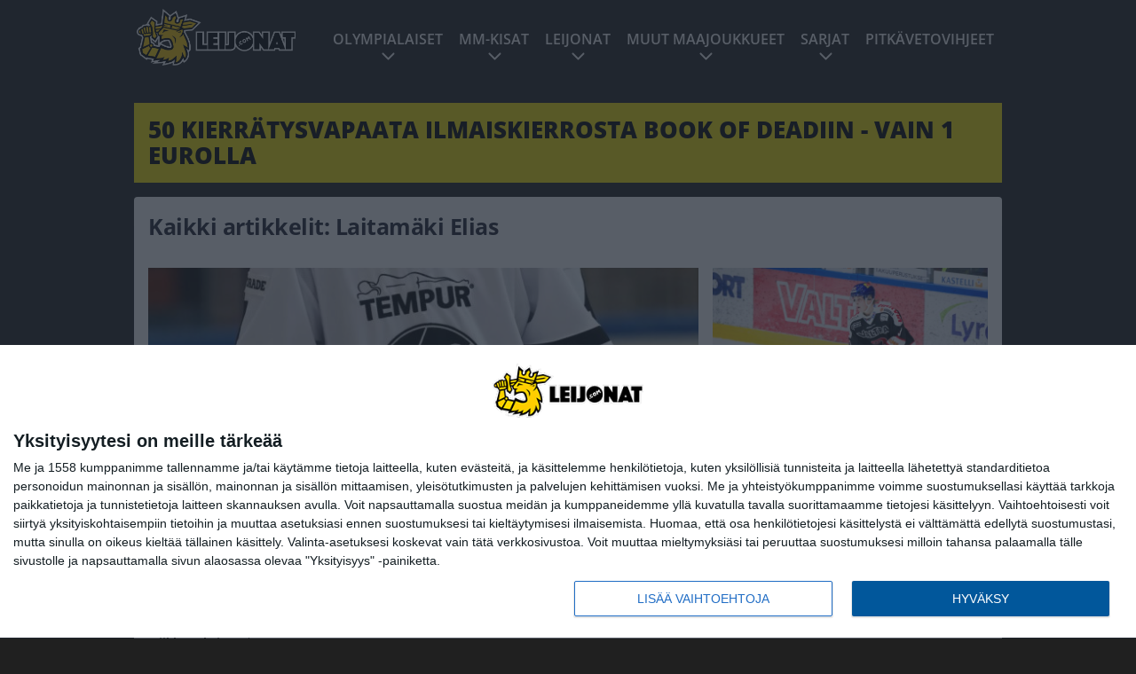

--- FILE ---
content_type: text/html; charset=UTF-8
request_url: https://www.leijonat.com/tag/laitamaki-elias/
body_size: 10133
content:

<!doctype html>
<html lang="fi">
	<head>
		<!-- meta charset="UTF-8" //-->
		<meta http-equiv="Content-Type" content="text/html; charset=UTF-8" />
		<meta http-equiv="X-UA-Compatible" content="IE=edge">
		<meta name="viewport" content="width=device-width, initial-scale=1" />

		<meta name='robots' content='index, follow, max-image-preview:large, max-snippet:-1, max-video-preview:-1' />

	<!-- This site is optimized with the Yoast SEO plugin v23.5 - https://yoast.com/wordpress/plugins/seo/ -->
	<title>Laitamäki Elias Archives - Leijonat</title>
	<link rel="canonical" href="https://www.leijonat.com/tag/laitamaki-elias/" />
	<meta property="og:locale" content="fi_FI" />
	<meta property="og:type" content="article" />
	<meta property="og:title" content="Laitamäki Elias Archives - Leijonat" />
	<meta property="og:url" content="https://www.leijonat.com/tag/laitamaki-elias/" />
	<meta property="og:site_name" content="Leijonat" />
	<meta name="twitter:card" content="summary_large_image" />
	<script type="application/ld+json" class="yoast-schema-graph">{"@context":"https://schema.org","@graph":[{"@type":"CollectionPage","@id":"https://www.leijonat.com/tag/laitamaki-elias/","url":"https://www.leijonat.com/tag/laitamaki-elias/","name":"Laitamäki Elias Archives - Leijonat","isPartOf":{"@id":"https://www.leijonat.com/#website"},"primaryImageOfPage":{"@id":"https://www.leijonat.com/tag/laitamaki-elias/#primaryimage"},"image":{"@id":"https://www.leijonat.com/tag/laitamaki-elias/#primaryimage"},"thumbnailUrl":"https://www.leijonat.com/app/uploads/2020/07/getty_kuvitustpslogo2020-e1594734753998.jpg","breadcrumb":{"@id":"https://www.leijonat.com/tag/laitamaki-elias/#breadcrumb"},"inLanguage":"fi"},{"@type":"ImageObject","inLanguage":"fi","@id":"https://www.leijonat.com/tag/laitamaki-elias/#primaryimage","url":"https://www.leijonat.com/app/uploads/2020/07/getty_kuvitustpslogo2020-e1594734753998.jpg","contentUrl":"https://www.leijonat.com/app/uploads/2020/07/getty_kuvitustpslogo2020-e1594734753998.jpg","width":990,"height":544,"caption":"5.12.2019, Pohjantähti Areena - Rinkelinmäki, Hämeenlinna. Liiga 2019-20. Hämeenlinnan Pallokerho - HC TPS. Aleksi Anttalainen - TPS"},{"@type":"BreadcrumbList","@id":"https://www.leijonat.com/tag/laitamaki-elias/#breadcrumb","itemListElement":[{"@type":"ListItem","position":1,"name":"Home","item":"https://www.leijonat.com/"},{"@type":"ListItem","position":2,"name":"Laitamäki Elias"}]},{"@type":"WebSite","@id":"https://www.leijonat.com/#website","url":"https://www.leijonat.com/","name":"Leijonat","description":"Leijonafanien ykkösmedia","potentialAction":[{"@type":"SearchAction","target":{"@type":"EntryPoint","urlTemplate":"https://www.leijonat.com/?s={search_term_string}"},"query-input":{"@type":"PropertyValueSpecification","valueRequired":true,"valueName":"search_term_string"}}],"inLanguage":"fi"}]}</script>
	<!-- / Yoast SEO plugin. -->


<link rel="alternate" type="application/rss+xml" title="Leijonat &raquo; Laitamäki Elias avainsanan RSS-syöte" href="https://www.leijonat.com/tag/laitamaki-elias/feed/" />
<link rel='stylesheet' id='wp-block-library-css' href='https://www.leijonat.com/wp/wp-includes/css/dist/block-library/style.min.css?ver=6.6.2' type='text/css' media='all' />
<style id='classic-theme-styles-inline-css' type='text/css'>
/*! This file is auto-generated */
.wp-block-button__link{color:#fff;background-color:#32373c;border-radius:9999px;box-shadow:none;text-decoration:none;padding:calc(.667em + 2px) calc(1.333em + 2px);font-size:1.125em}.wp-block-file__button{background:#32373c;color:#fff;text-decoration:none}
</style>
<style id='global-styles-inline-css' type='text/css'>
:root{--wp--preset--aspect-ratio--square: 1;--wp--preset--aspect-ratio--4-3: 4/3;--wp--preset--aspect-ratio--3-4: 3/4;--wp--preset--aspect-ratio--3-2: 3/2;--wp--preset--aspect-ratio--2-3: 2/3;--wp--preset--aspect-ratio--16-9: 16/9;--wp--preset--aspect-ratio--9-16: 9/16;--wp--preset--color--black: #000000;--wp--preset--color--cyan-bluish-gray: #abb8c3;--wp--preset--color--white: #ffffff;--wp--preset--color--pale-pink: #f78da7;--wp--preset--color--vivid-red: #cf2e2e;--wp--preset--color--luminous-vivid-orange: #ff6900;--wp--preset--color--luminous-vivid-amber: #fcb900;--wp--preset--color--light-green-cyan: #7bdcb5;--wp--preset--color--vivid-green-cyan: #00d084;--wp--preset--color--pale-cyan-blue: #8ed1fc;--wp--preset--color--vivid-cyan-blue: #0693e3;--wp--preset--color--vivid-purple: #9b51e0;--wp--preset--gradient--vivid-cyan-blue-to-vivid-purple: linear-gradient(135deg,rgba(6,147,227,1) 0%,rgb(155,81,224) 100%);--wp--preset--gradient--light-green-cyan-to-vivid-green-cyan: linear-gradient(135deg,rgb(122,220,180) 0%,rgb(0,208,130) 100%);--wp--preset--gradient--luminous-vivid-amber-to-luminous-vivid-orange: linear-gradient(135deg,rgba(252,185,0,1) 0%,rgba(255,105,0,1) 100%);--wp--preset--gradient--luminous-vivid-orange-to-vivid-red: linear-gradient(135deg,rgba(255,105,0,1) 0%,rgb(207,46,46) 100%);--wp--preset--gradient--very-light-gray-to-cyan-bluish-gray: linear-gradient(135deg,rgb(238,238,238) 0%,rgb(169,184,195) 100%);--wp--preset--gradient--cool-to-warm-spectrum: linear-gradient(135deg,rgb(74,234,220) 0%,rgb(151,120,209) 20%,rgb(207,42,186) 40%,rgb(238,44,130) 60%,rgb(251,105,98) 80%,rgb(254,248,76) 100%);--wp--preset--gradient--blush-light-purple: linear-gradient(135deg,rgb(255,206,236) 0%,rgb(152,150,240) 100%);--wp--preset--gradient--blush-bordeaux: linear-gradient(135deg,rgb(254,205,165) 0%,rgb(254,45,45) 50%,rgb(107,0,62) 100%);--wp--preset--gradient--luminous-dusk: linear-gradient(135deg,rgb(255,203,112) 0%,rgb(199,81,192) 50%,rgb(65,88,208) 100%);--wp--preset--gradient--pale-ocean: linear-gradient(135deg,rgb(255,245,203) 0%,rgb(182,227,212) 50%,rgb(51,167,181) 100%);--wp--preset--gradient--electric-grass: linear-gradient(135deg,rgb(202,248,128) 0%,rgb(113,206,126) 100%);--wp--preset--gradient--midnight: linear-gradient(135deg,rgb(2,3,129) 0%,rgb(40,116,252) 100%);--wp--preset--font-size--small: 13px;--wp--preset--font-size--medium: 20px;--wp--preset--font-size--large: 36px;--wp--preset--font-size--x-large: 42px;--wp--preset--spacing--20: 0.44rem;--wp--preset--spacing--30: 0.67rem;--wp--preset--spacing--40: 1rem;--wp--preset--spacing--50: 1.5rem;--wp--preset--spacing--60: 2.25rem;--wp--preset--spacing--70: 3.38rem;--wp--preset--spacing--80: 5.06rem;--wp--preset--shadow--natural: 6px 6px 9px rgba(0, 0, 0, 0.2);--wp--preset--shadow--deep: 12px 12px 50px rgba(0, 0, 0, 0.4);--wp--preset--shadow--sharp: 6px 6px 0px rgba(0, 0, 0, 0.2);--wp--preset--shadow--outlined: 6px 6px 0px -3px rgba(255, 255, 255, 1), 6px 6px rgba(0, 0, 0, 1);--wp--preset--shadow--crisp: 6px 6px 0px rgba(0, 0, 0, 1);}:where(.is-layout-flex){gap: 0.5em;}:where(.is-layout-grid){gap: 0.5em;}body .is-layout-flex{display: flex;}.is-layout-flex{flex-wrap: wrap;align-items: center;}.is-layout-flex > :is(*, div){margin: 0;}body .is-layout-grid{display: grid;}.is-layout-grid > :is(*, div){margin: 0;}:where(.wp-block-columns.is-layout-flex){gap: 2em;}:where(.wp-block-columns.is-layout-grid){gap: 2em;}:where(.wp-block-post-template.is-layout-flex){gap: 1.25em;}:where(.wp-block-post-template.is-layout-grid){gap: 1.25em;}.has-black-color{color: var(--wp--preset--color--black) !important;}.has-cyan-bluish-gray-color{color: var(--wp--preset--color--cyan-bluish-gray) !important;}.has-white-color{color: var(--wp--preset--color--white) !important;}.has-pale-pink-color{color: var(--wp--preset--color--pale-pink) !important;}.has-vivid-red-color{color: var(--wp--preset--color--vivid-red) !important;}.has-luminous-vivid-orange-color{color: var(--wp--preset--color--luminous-vivid-orange) !important;}.has-luminous-vivid-amber-color{color: var(--wp--preset--color--luminous-vivid-amber) !important;}.has-light-green-cyan-color{color: var(--wp--preset--color--light-green-cyan) !important;}.has-vivid-green-cyan-color{color: var(--wp--preset--color--vivid-green-cyan) !important;}.has-pale-cyan-blue-color{color: var(--wp--preset--color--pale-cyan-blue) !important;}.has-vivid-cyan-blue-color{color: var(--wp--preset--color--vivid-cyan-blue) !important;}.has-vivid-purple-color{color: var(--wp--preset--color--vivid-purple) !important;}.has-black-background-color{background-color: var(--wp--preset--color--black) !important;}.has-cyan-bluish-gray-background-color{background-color: var(--wp--preset--color--cyan-bluish-gray) !important;}.has-white-background-color{background-color: var(--wp--preset--color--white) !important;}.has-pale-pink-background-color{background-color: var(--wp--preset--color--pale-pink) !important;}.has-vivid-red-background-color{background-color: var(--wp--preset--color--vivid-red) !important;}.has-luminous-vivid-orange-background-color{background-color: var(--wp--preset--color--luminous-vivid-orange) !important;}.has-luminous-vivid-amber-background-color{background-color: var(--wp--preset--color--luminous-vivid-amber) !important;}.has-light-green-cyan-background-color{background-color: var(--wp--preset--color--light-green-cyan) !important;}.has-vivid-green-cyan-background-color{background-color: var(--wp--preset--color--vivid-green-cyan) !important;}.has-pale-cyan-blue-background-color{background-color: var(--wp--preset--color--pale-cyan-blue) !important;}.has-vivid-cyan-blue-background-color{background-color: var(--wp--preset--color--vivid-cyan-blue) !important;}.has-vivid-purple-background-color{background-color: var(--wp--preset--color--vivid-purple) !important;}.has-black-border-color{border-color: var(--wp--preset--color--black) !important;}.has-cyan-bluish-gray-border-color{border-color: var(--wp--preset--color--cyan-bluish-gray) !important;}.has-white-border-color{border-color: var(--wp--preset--color--white) !important;}.has-pale-pink-border-color{border-color: var(--wp--preset--color--pale-pink) !important;}.has-vivid-red-border-color{border-color: var(--wp--preset--color--vivid-red) !important;}.has-luminous-vivid-orange-border-color{border-color: var(--wp--preset--color--luminous-vivid-orange) !important;}.has-luminous-vivid-amber-border-color{border-color: var(--wp--preset--color--luminous-vivid-amber) !important;}.has-light-green-cyan-border-color{border-color: var(--wp--preset--color--light-green-cyan) !important;}.has-vivid-green-cyan-border-color{border-color: var(--wp--preset--color--vivid-green-cyan) !important;}.has-pale-cyan-blue-border-color{border-color: var(--wp--preset--color--pale-cyan-blue) !important;}.has-vivid-cyan-blue-border-color{border-color: var(--wp--preset--color--vivid-cyan-blue) !important;}.has-vivid-purple-border-color{border-color: var(--wp--preset--color--vivid-purple) !important;}.has-vivid-cyan-blue-to-vivid-purple-gradient-background{background: var(--wp--preset--gradient--vivid-cyan-blue-to-vivid-purple) !important;}.has-light-green-cyan-to-vivid-green-cyan-gradient-background{background: var(--wp--preset--gradient--light-green-cyan-to-vivid-green-cyan) !important;}.has-luminous-vivid-amber-to-luminous-vivid-orange-gradient-background{background: var(--wp--preset--gradient--luminous-vivid-amber-to-luminous-vivid-orange) !important;}.has-luminous-vivid-orange-to-vivid-red-gradient-background{background: var(--wp--preset--gradient--luminous-vivid-orange-to-vivid-red) !important;}.has-very-light-gray-to-cyan-bluish-gray-gradient-background{background: var(--wp--preset--gradient--very-light-gray-to-cyan-bluish-gray) !important;}.has-cool-to-warm-spectrum-gradient-background{background: var(--wp--preset--gradient--cool-to-warm-spectrum) !important;}.has-blush-light-purple-gradient-background{background: var(--wp--preset--gradient--blush-light-purple) !important;}.has-blush-bordeaux-gradient-background{background: var(--wp--preset--gradient--blush-bordeaux) !important;}.has-luminous-dusk-gradient-background{background: var(--wp--preset--gradient--luminous-dusk) !important;}.has-pale-ocean-gradient-background{background: var(--wp--preset--gradient--pale-ocean) !important;}.has-electric-grass-gradient-background{background: var(--wp--preset--gradient--electric-grass) !important;}.has-midnight-gradient-background{background: var(--wp--preset--gradient--midnight) !important;}.has-small-font-size{font-size: var(--wp--preset--font-size--small) !important;}.has-medium-font-size{font-size: var(--wp--preset--font-size--medium) !important;}.has-large-font-size{font-size: var(--wp--preset--font-size--large) !important;}.has-x-large-font-size{font-size: var(--wp--preset--font-size--x-large) !important;}
:where(.wp-block-post-template.is-layout-flex){gap: 1.25em;}:where(.wp-block-post-template.is-layout-grid){gap: 1.25em;}
:where(.wp-block-columns.is-layout-flex){gap: 2em;}:where(.wp-block-columns.is-layout-grid){gap: 2em;}
:root :where(.wp-block-pullquote){font-size: 1.5em;line-height: 1.6;}
</style>
<link rel='stylesheet' id='auth0-widget-css' href='https://www.leijonat.com/app/plugins/auth0/assets/css/main.css?ver=4.6.2' type='text/css' media='all' />
<link rel='stylesheet' id='pnfp_ads_styles-css' href='https://www.leijonat.com/app/plugins/fp_ads/css/fads.min.css?ver=0.1.4' type='text/css' media='all' />
<link rel='stylesheet' id='toplytics-css' href='https://www.leijonat.com/app/plugins/toplytics/components/../resources/frontend/css/toplytics-public.css?ver=4.1' type='text/css' media='all' />
<link rel='stylesheet' id='block-breaking-news-css' href='https://www.leijonat.com/app/themes/media-theme/assets/css/block-breaking-news.css?ver=0.62' type='text/css' media='all' />
<link rel='stylesheet' id='block-post-list-css-css' href='https://www.leijonat.com/app/themes/media-theme/assets/css/block-post-list.css?ver=0.62' type='text/css' media='all' />
<link rel='stylesheet' id='block-headline-css-css' href='https://www.leijonat.com/app/themes/media-theme/assets/css/block-headline.css?ver=0.62' type='text/css' media='all' />
<link rel='stylesheet' id='block-breaking-news-css-css' href='https://www.leijonat.com/app/themes/media-theme/assets/css/block-breaking-news.css?ver=0.62' type='text/css' media='all' />
<link rel='stylesheet' id='mt-style-css' href='https://www.leijonat.com/app/themes/media-theme/assets/css/style.css?ver=0.62' type='text/css' media='all' />
<script type="text/javascript" src="https://www.leijonat.com/wp/wp-includes/js/jquery/jquery.min.js?ver=3.7.1" id="jquery-core-js"></script>
<script type="text/javascript" src="https://www.leijonat.com/app/plugins/fp_ads/js/fads.min.js?ver=0.1.4" id="pnfp_ads_script-js"></script>
<script type="text/javascript" src="https://www.leijonat.com/app/themes/media-theme/assets/js/ad-loader.js?ver=0.62" id="mt-ad-loader-js"></script>

	<!-- Google tag (gtag.js) - (PCT) V4 Analytics -->
	<script async src="https://www.googletagmanager.com/gtag/js?id=G-NZQ7EL2FEX"></script>
	<script>
		window.dataLayer = window.dataLayer || [];
		function gtag(){dataLayer.push(arguments);}
		gtag('js', new Date());

		gtag('config', 'G-NZQ7EL2FEX');
	</script>
<meta name="theme-color" content="#ffd439" /><link rel="icon" type="image/png" href="https://www.leijonat.com/app/themes/media-theme-leijonat/assets/img/favicons/favicon-512x512.png" sizes="512x512"><link rel="icon" type="image/png" href="https://www.leijonat.com/app/themes/media-theme-leijonat/assets/img/favicons/favicon-192x192.png" sizes="192x192"><link rel="icon" type="image/png" href="https://www.leijonat.com/app/themes/media-theme-leijonat/assets/img/favicons/favicon-128x128.png" sizes="128x128"><link rel="icon" type="image/png" href="https://www.leijonat.com/app/themes/media-theme-leijonat/assets/img/favicons/favicon-64x64.png" sizes="64x64"><link rel="icon" type="image/png" href="https://www.leijonat.com/app/themes/media-theme-leijonat/assets/img/favicons/favicon-32x32.png" sizes="32x32"><link rel="icon" type="image/png" href="https://www.leijonat.com/app/themes/media-theme-leijonat/assets/img/favicons/favicon-16x16.png" sizes="16x16"><link rel="icon" type="image/x-icon" href="https://www.leijonat.com/app/themes/media-theme-leijonat/assets/img/favicons/favicon.ico"><meta property="fb:app_id" content="278422252628141" /><link rel="manifest" href="/manifest.json">				<link rel="preload" href="https://www.leijonat.com/app/themes/media-theme-leijonat/assets/fonts/open-sans-v34-latin-ext_latin-500.woff2" as="font" type="font/woff2" crossorigin>
							<link rel="preload" href="https://www.leijonat.com/app/themes/media-theme-leijonat/assets/fonts/open-sans-v34-latin-ext_latin-600.woff2" as="font" type="font/woff2" crossorigin>
							<link rel="preload" href="https://www.leijonat.com/app/themes/media-theme-leijonat/assets/fonts/open-sans-v34-latin-ext_latin-700.woff2" as="font" type="font/woff2" crossorigin>
							<link rel="preload" href="https://www.leijonat.com/app/themes/media-theme-leijonat/assets/fonts/open-sans-v34-latin-ext_latin-800.woff2" as="font" type="font/woff2" crossorigin>
							<link rel="preload" href="https://www.leijonat.com/app/themes/media-theme-leijonat/assets/fonts/open-sans-v34-latin-ext_latin-regular.woff2" as="font" type="font/woff2" crossorigin>
						<!-- InMobi Choice. Consent Manager Tag v3.0 (for TCF 2.2) -->
			<script type="text/javascript" async=true>
			(function() {
			var host = window.location.hostname;
			var element = document.createElement('script');
			var firstScript = document.getElementsByTagName('script')[0];
			var url = 'https://cmp.inmobi.com'
				.concat('/choice/', 'xYfHFX9BdTC6G', '/', host, '/choice.js?tag_version=V3');
			var uspTries = 0;
			var uspTriesLimit = 3;
			element.async = true;
			element.type = 'text/javascript';
			element.src = url;

			firstScript.parentNode.insertBefore(element, firstScript);

			function makeStub() {
				var TCF_LOCATOR_NAME = '__tcfapiLocator';
				var queue = [];
				var win = window;
				var cmpFrame;

				function addFrame() {
				var doc = win.document;
				var otherCMP = !!(win.frames[TCF_LOCATOR_NAME]);

				if (!otherCMP) {
					if (doc.body) {
					var iframe = doc.createElement('iframe');

					iframe.style.cssText = 'display:none';
					iframe.name = TCF_LOCATOR_NAME;
					doc.body.appendChild(iframe);
					} else {
					setTimeout(addFrame, 5);
					}
				}
				return !otherCMP;
				}

				function tcfAPIHandler() {
				var gdprApplies;
				var args = arguments;

				if (!args.length) {
					return queue;
				} else if (args[0] === 'setGdprApplies') {
					if (
					args.length > 3 &&
					args[2] === 2 &&
					typeof args[3] === 'boolean'
					) {
					gdprApplies = args[3];
					if (typeof args[2] === 'function') {
						args[2]('set', true);
					}
					}
				} else if (args[0] === 'ping') {
					var retr = {
					gdprApplies: gdprApplies,
					cmpLoaded: false,
					cmpStatus: 'stub'
					};

					if (typeof args[2] === 'function') {
					args[2](retr);
					}
				} else {
					if(args[0] === 'init' && typeof args[3] === 'object') {
					args[3] = Object.assign(args[3], { tag_version: 'V3' });
					}
					queue.push(args);
				}
				}

				function postMessageEventHandler(event) {
				var msgIsString = typeof event.data === 'string';
				var json = {};

				try {
					if (msgIsString) {
					json = JSON.parse(event.data);
					} else {
					json = event.data;
					}
				} catch (ignore) {}

				var payload = json.__tcfapiCall;

				if (payload) {
					window.__tcfapi(
					payload.command,
					payload.version,
					function(retValue, success) {
						var returnMsg = {
						__tcfapiReturn: {
							returnValue: retValue,
							success: success,
							callId: payload.callId
						}
						};
						if (msgIsString) {
						returnMsg = JSON.stringify(returnMsg);
						}
						if (event && event.source && event.source.postMessage) {
						event.source.postMessage(returnMsg, '*');
						}
					},
					payload.parameter
					);
				}
				}

				while (win) {
				try {
					if (win.frames[TCF_LOCATOR_NAME]) {
					cmpFrame = win;
					break;
					}
				} catch (ignore) {}

				if (win === window.top) {
					break;
				}
				win = win.parent;
				}
				if (!cmpFrame) {
				addFrame();
				win.__tcfapi = tcfAPIHandler;
				win.addEventListener('message', postMessageEventHandler, false);
				}
			};

			makeStub();

			var uspStubFunction = function() {
				var arg = arguments;
				if (typeof window.__uspapi !== uspStubFunction) {
				setTimeout(function() {
					if (typeof window.__uspapi !== 'undefined') {
					window.__uspapi.apply(window.__uspapi, arg);
					}
				}, 500);
				}
			};

			var checkIfUspIsReady = function() {
				uspTries++;
				if (window.__uspapi === uspStubFunction && uspTries < uspTriesLimit) {
				console.warn('USP is not accessible');
				} else {
				clearInterval(uspInterval);
				}
			};

			if (typeof window.__uspapi === 'undefined') {
				window.__uspapi = uspStubFunction;
				var uspInterval = setInterval(checkIfUspIsReady, 6000);
			}
			})();
			</script>
			<!-- End InMobi Choice. Consent Manager Tag v3.0 (for TCF 2.2) -->
		<link rel="icon" href="https://www.leijonat.com/app/uploads/2016/04/cropped-Leijona-150x150.png" sizes="32x32" />
<link rel="icon" href="https://www.leijonat.com/app/uploads/2016/04/cropped-Leijona-300x300.png" sizes="192x192" />
<link rel="apple-touch-icon" href="https://www.leijonat.com/app/uploads/2016/04/cropped-Leijona-300x300.png" />
<meta name="msapplication-TileImage" content="https://www.leijonat.com/app/uploads/2016/04/cropped-Leijona-300x300.png" />

		
						<meta name="facebook-domain-verification" content="xtn6wxbgmub9ul483q4582c3a6frxq" />

<!-- Matomo Tag Manager -->
<script>
  var _mtm = window._mtm = window._mtm || [];
  _mtm.push({'mtm.startTime': (new Date().getTime()), 'event': 'mtm.Start'});
  var d=document, g=d.createElement('script'), s=d.getElementsByTagName('script')[0];
  g.async=true; g.src='https://rfxrflbv.leijonat.com/js/container_RfXrFlbv.js';
  s.parentNode.insertBefore(g,s);
</script>
<!-- End Matomo Tag Manager -->
			</head>
	<body class="" data-template="base.twig">
			<!-- Global site tag (gtag.js) - Google Analytics V4 -->
	<script async src="https://www.googletagmanager.com/gtag/js?id=G-JRZ8Y9V0GH"></script>
	<script>
		window.dataLayer = window.dataLayer || [];
		function gtag() { dataLayer.push(arguments); }
		gtag( 'js', new Date() );
		gtag( 'config', 'G-JRZ8Y9V0GH', {
				} );
	</script>

				<header class="clearfix">
			
		
	<div class="ads-mobile items-center p-b-20" style="min-height: 300px;">
		<div class="adform" data-mobile-id="1295239"></div>
<div data-ad-unit-id="281698"></div>
	</div>
	
	<div class="navbar">
		<div class="grid">
			<div class="container">
				<nav class="navigation">
					<div class="mobile-logo">
													<div class="h1">
								<a href="https://www.leijonat.com/">
									<img src="https://www.leijonat.com/app/themes/media-theme-leijonat/assets/img/logo.svg" alt="Leijonat" title="Leijonat" />
								</a>
							</div>
											</div>
												<ul class="nav m-nav">
		<li class="nav-item track-event" data-placement="mobile-menu" data-title="Etusivu" data-position="1">
			<a href="/">
				<i class="icon icon-home" aria-hidden="true"></i>
				<span>Etusivu</span>
			</a>
		</li>
					<li class="nav-item track-event" data-placement="mobile-menu" data-title="Uusimmat" data-position="2">
				<a href="https://www.leijonat.com/luetuimmat/" target="">
					<i class="icon icon-star-o" aria-hidden="true"></i>
					<span>Luetuimmat</span>
				</a>
			</li>
							<li class="nav-item track-event" data-placement="mobile-menu" data-title="Uusimmat" data-position="3">
				<a href="https://www.leijonat.com/uusimmat/" target="">
					<i class="icon icon-clock-o" aria-hidden="true"></i>
					<span>Uusimmat</span>
				</a>
			</li>
								<li class="nav-item">
			<a class="main-nav-toggle-mobile" href="#">
				<i class="icon icon-bars" aria-hidden="true"></i>
				<span>Valikko</span>
			</a>
		</li>
			</ul>

	<ul class="nav d-nav">
		<li class="logo">
							<div class="h1">
					<a href="https://www.leijonat.com/">
						<img src="https://www.leijonat.com/app/themes/media-theme-leijonat/assets/img/logo.svg" alt="Leijonat" title="Leijonat" />
					</a>
				</div>
					</li>
		<li class="dummy-element"></li>
		<li class="drawer-element"><div></div></li>
			<li class="nav-item  menu-item-has-children">
			<a class="nav-link" target="" href="https://www.leijonat.com/jaakiekon-olympialaiset-2026/">Olympialaiset</a>
							<span class="dropdown-toggle">
					<i class="icon icon-chevron-down" aria-hidden="true"></i>
				</span>
				<ul class="dropdown-menu">

											<li class="dropdown-item">
						<a target="" href="https://www.leijonat.com/jaakiekon-olympialaiset-2026/#joukkue">Suomen joukkue</a>
												</li>
											<li class="dropdown-item">
						<a target="" href="https://www.leijonat.com/jaakiekon-olympialaiset-2026/#joukkueet">Kaikki joukkueet</a>
												</li>
											<li class="dropdown-item">
						<a target="" href="https://www.leijonat.com/jaakiekon-olympialaiset-2026/#lohkot">Alkulohkot</a>
												</li>
											<li class="dropdown-item">
						<a target="" href="https://www.leijonat.com/jaakiekon-olympialaiset-2026/#ottelu">Otteluohjelma</a>
												</li>
											<li class="dropdown-item">
						<a target="" href="https://www.leijonat.com/jaakiekon-olympialaiset-2026/#tv">Televisiointi</a>
												</li>
					
				</ul>
					</li>
			<li class="nav-item  menu-item-has-children">
			<a class="nav-link" target="" href="https://www.leijonat.com/mm-kisat-2026/">MM-kisat</a>
							<span class="dropdown-toggle">
					<i class="icon icon-chevron-down" aria-hidden="true"></i>
				</span>
				<ul class="dropdown-menu">

											<li class="dropdown-item">
						<a target="" href="https://www.leijonat.com/mm-kisat-2026/#lohko">Alkulohkot</a>
												</li>
											<li class="dropdown-item">
						<a target="" href="https://www.leijonat.com/mm-kisat-2026/#ottelu">Otteluohjelma</a>
												</li>
											<li class="dropdown-item">
						<a target="" href="https://www.leijonat.com/mm-kisat-2026/#lipun">Lipunmyynti</a>
												</li>
											<li class="dropdown-item">
						<a target="" href="https://www.leijonat.com/mm-kisat-2026/#tv">Televisiointi</a>
												</li>
											<li class="dropdown-item menu-item-has-children">
						<a target="" href="#">Aiemmat MM-kisat<i class="icon icon-chevron-right" aria-hidden="true"></i></a>
						
							    <ul class="sub-childs">
            <li class="dropdown-item">
        <a target="" href="https://www.leijonat.com/mm-kisat-2025/">MM2025 </a>
                </li>
            <li class="dropdown-item">
        <a target="" href="https://www.leijonat.com/mm-kisat-2024/">MM2024 </a>
                </li>
            <li class="dropdown-item">
        <a target="" href="https://www.leijonat.com/mm-kisat-2023/">MM2023 </a>
                </li>
            <li class="dropdown-item">
        <a target="" href="https://www.leijonat.com/mm-kisat-2022/">MM2022 </a>
                </li>
            <li class="dropdown-item">
        <a target="" href="https://www.leijonat.com/mm-kisat-2021/">MM2021 </a>
                </li>
            <li class="dropdown-item">
        <a target="" href="https://www.leijonat.com/mm-kisat-2020/">MM2020 </a>
                </li>
            <li class="dropdown-item">
        <a target="" href="https://www.leijonat.com/mm-kisat-2019/">MM2019 </a>
                </li>
        </ul>

												</li>
					
				</ul>
					</li>
			<li class="nav-item  menu-item-has-children">
			<a class="nav-link" target="" href="https://www.leijonat.com/joukkue/">Leijonat</a>
							<span class="dropdown-toggle">
					<i class="icon icon-chevron-down" aria-hidden="true"></i>
				</span>
				<ul class="dropdown-menu">

											<li class="dropdown-item">
						<a target="" href="https://www.leijonat.com/leijonien-ottelut-tulokset/">Ottelut ja tulokset</a>
												</li>
											<li class="dropdown-item">
						<a target="" href="https://www.leijonat.com/joukkue/">Joukkue ja valmennus</a>
												</li>
											<li class="dropdown-item">
						<a target="" href="https://www.leijonat.com/jaakiekon-olympialaiset-2026/">Olympialaiset</a>
												</li>
											<li class="dropdown-item">
						<a target="" href="https://www.leijonat.com/mm-kisat-2026/">MM-kisat</a>
												</li>
											<li class="dropdown-item menu-item-has-children">
						<a target="" href="https://www.leijonat.com/euro-hockey-tour/">EHT<i class="icon icon-chevron-right" aria-hidden="true"></i></a>
						
							    <ul class="sub-childs">
            <li class="dropdown-item">
        <a target="" href="https://www.leijonat.com/euro-hockey-tour/#sarjataulukko">EHT:n sarjataulukko </a>
                </li>
            <li class="dropdown-item">
        <a target="" href="https://www.leijonat.com/karjala-turnaus/">Karjala-turnaus </a>
                </li>
            <li class="dropdown-item">
        <a target="" href="https://www.leijonat.com/sveitsin-eht-turnaus/">Sveitsin EHT-turnaus </a>
                </li>
            <li class="dropdown-item">
        <a target="" href="https://www.leijonat.com/tshekin-eht-turnaus/">Tshekin EHT-turnaus </a>
                </li>
            <li class="dropdown-item">
        <a target="" href="https://www.leijonat.com/ruotsin-eht-turnaus/">Ruotsin EHT-turnaus </a>
                </li>
        </ul>

												</li>
					
				</ul>
					</li>
			<li class="nav-item  menu-item-has-children">
			<a class="nav-link" target="" href="#">Muut maajoukkueet</a>
							<span class="dropdown-toggle">
					<i class="icon icon-chevron-down" aria-hidden="true"></i>
				</span>
				<ul class="dropdown-menu">

											<li class="dropdown-item">
						<a target="" href="https://www.leijonat.com/tyttoleijonat/">U18 MM-kisat: Tyttöleijonat</a>
												</li>
											<li class="dropdown-item">
						<a target="" href="https://www.leijonat.com/pikkuleijonat/">U18 MM-kisat: Pikkuleijonat</a>
												</li>
											<li class="dropdown-item">
						<a target="" href="https://www.leijonat.com/nuorten-mm-kisat-2027/">U20 MM-kisat: Nuoret Leijonat</a>
												</li>
											<li class="dropdown-item">
						<a target="" href="https://www.leijonat.com/naisleijonat/">Naisleijonat</a>
												</li>
					
				</ul>
					</li>
			<li class="nav-item  menu-item-has-children">
			<a class="nav-link" target="" href="#">Sarjat</a>
							<span class="dropdown-toggle">
					<i class="icon icon-chevron-down" aria-hidden="true"></i>
				</span>
				<ul class="dropdown-menu">

											<li class="dropdown-item">
						<a target="" href="https://www.leijonat.com/category/liiga/">Liiga-uutiset</a>
												</li>
											<li class="dropdown-item">
						<a target="" href="https://www.leijonat.com/category/suomalaiset-nhlssa/">NHL-uutiset</a>
												</li>
											<li class="dropdown-item">
						<a target="" href="https://www.leijonat.com/category/shl/">SHL-uutiset</a>
												</li>
											<li class="dropdown-item">
						<a target="" href="https://www.leijonat.com/category/nl/">NL-uutiset</a>
												</li>
											<li class="dropdown-item">
						<a target="" href="https://www.leijonat.com/category/del/">DEL-uutiset</a>
												</li>
											<li class="dropdown-item">
						<a target="" href="https://www.leijonat.com/category/suomalaiset-khlssa/">KHL-uutiset</a>
												</li>
					
				</ul>
					</li>
			<li class="nav-item ">
			<a class="nav-link" target="" href="https://www.leijonat.com/category/pitkavetovihjeet/">Pitkävetovihjeet</a>
					</li>
		</ul>
									</nav>
			</div>
		</div>
	</div>
</header>
		<main id="main" class="site-main">
							
	<div class="ads-desktop items-center m-t-16 m-b-16">
		<div class="adform" data-desktop-id="1295238" style="height: 0"></div>
<div class="adform" data-desktop-id="272355"></div>
	</div>
				
										<div class="grid p-b-16">
					<div class="container top-content">
						<div class="breaking-news m-b-16">
    <div class="item track-event track-impressions" data-placement="breaking-news" data-title="50 KIERRÄTYSVAPAATA ILMAISKIERROSTA BOOK OF DEADIIN - VAIN 1 EUROLLA">
        <div class="title">
            <a href="https://record.tuohiaffiliates.com/_iPf0f63L7Qf6PBA04iUMN2Nd7ZgqdRLk/27/" title="50 KIERRÄTYSVAPAATA ILMAISKIERROSTA BOOK OF DEADIIN - VAIN 1 EUROLLA">50 KIERRÄTYSVAPAATA ILMAISKIERROSTA BOOK OF DEADIIN - VAIN 1 EUROLLA</a>
        </div>
    </div>
</div>												            <div class="block-box clearfix term-header">
            <h1>Kaikki artikkelit: Laitamäki Elias</h1>
                    </div>
                    
					<div class="block-box headline headline-2 clearfix m-b-16">
											<div class="primary">
					<div class="item" data-id="">
					<div class="image">
	<a href="https://www.leijonat.com/2020/07/22/tps-nappasi-lupaavan-puolustajan-avaa-nyt-siirron-taustoja-vaihtoehtoja-oli-muitakin/">
		<img width="632" height="347" src="https://www.leijonat.com/app/uploads/2020/07/getty_kuvitustpslogo2020-e1594734753998-632x347.jpg" class="attachment-post-list-image size-post-list-image" alt="HPK &#8211; TPS" srcset="https://www.leijonat.com/app/uploads/2020/07/getty_kuvitustpslogo2020-e1594734753998-632x347.jpg 632w, https://www.leijonat.com/app/uploads/2020/07/getty_kuvitustpslogo2020-e1594734753998-300x165.jpg 300w, https://www.leijonat.com/app/uploads/2020/07/getty_kuvitustpslogo2020-e1594734753998-768x422.jpg 768w, https://www.leijonat.com/app/uploads/2020/07/getty_kuvitustpslogo2020-e1594734753998.jpg 990w" title="TPS nappasi lupaavan puolustajan – avaa nyt siirron taustoja: &#8221;Vaihtoehtoja oli muitakin&#8221;" loading="eager" sizes="(max-width: 979px) 316px, (min-width: 980px) 632px" decoding="async" fetchpriority="high" />
	</a>
</div>						<div class="description">
							<div class="description-inner">
								<div class="title">
									
									<a href="https://www.leijonat.com/2020/07/22/tps-nappasi-lupaavan-puolustajan-avaa-nyt-siirron-taustoja-vaihtoehtoja-oli-muitakin/">TPS nappasi lupaavan puolustajan – avaa nyt siirron taustoja: &#8221;Vaihtoehtoja oli muitakin&#8221;</a>
								</div>
								<div class="meta m-t-5">
									
				<a class="author" href="https://www.leijonat.com/author/miikka-lahtinen/">Miikka Lahtinen</a> |
										<time class="publish" datetime="2020-07-22T23:20:16+03:00">
										<span class="date">22.07.2020</span> <span class="time">23:20</span>									</time>
								</div>
							</div>
						</div>
					</div>
				</div>
																											<div class="secondary">									<div class="item"  data-id="">
						<div class="image">
	<a href="https://www.leijonat.com/2019/02/06/nuorten-leijonien-turnaus-voitolla-kayntiin-onnistumisia-laajalla-rintamalla/">
		<img width="632" height="420" src="https://www.leijonat.com/app/uploads/2018/10/tn_honkaanttoni20181012-632x420.jpg" class="attachment-post-list-image size-post-list-image" alt="tn_honkaanttoni20181012" srcset="https://www.leijonat.com/app/uploads/2018/10/tn_honkaanttoni20181012-632x420.jpg 632w, https://www.leijonat.com/app/uploads/2018/10/tn_honkaanttoni20181012-300x200.jpg 300w, https://www.leijonat.com/app/uploads/2018/10/tn_honkaanttoni20181012-768x511.jpg 768w, https://www.leijonat.com/app/uploads/2018/10/tn_honkaanttoni20181012.jpg 1024w" title="Nuorten Leijonien turnaus voitolla käyntiin – onnistumisia laajalla rintamalla" loading="eager" sizes="(max-width: 767px) 150px, (min-width: 768px) 316px" decoding="async" />
	</a>
</div>						<div class="description">
							<div class="description-inner">
								<div class="title">
									
									<a href="https://www.leijonat.com/2019/02/06/nuorten-leijonien-turnaus-voitolla-kayntiin-onnistumisia-laajalla-rintamalla/">Nuorten Leijonien turnaus voitolla käyntiin – onnistumisia laajalla rintamalla</a>
								</div>
								<div class="meta m-t-5">
									
				<a class="author" href="https://www.leijonat.com/author/miikka-lahtinen/">Miikka Lahtinen</a> |
										<time class="publish" datetime="2019-02-06T22:04:08+02:00">
										<span class="date">06.02.2019</span> <span class="time">22:04</span>									</time>
								</div>
							</div>
						</div>
					</div>
																												<div class="item"  data-id="">
						<div class="image">
	<a href="https://www.leijonat.com/2018/08/26/assien-huippulupaus-valaytteli-osaamistaan-nuorten-leijonien-turnaus-paattyi-tappioon/">
		
	</a>
</div>						<div class="description">
							<div class="description-inner">
								<div class="title">
									
									<a href="https://www.leijonat.com/2018/08/26/assien-huippulupaus-valaytteli-osaamistaan-nuorten-leijonien-turnaus-paattyi-tappioon/">Ässien huippulupaus väläytteli osaamistaan – Nuorten Leijonien turnaus päättyi tappioon</a>
								</div>
								<div class="meta m-t-5">
									
				<a class="author" href="https://www.leijonat.com/author/miikka-lahtinen/">Miikka Lahtinen</a> |
										<time class="publish" datetime="2018-08-26T17:55:06+03:00">
										<span class="date">26.08.2018</span> <span class="time">17:55</span>									</time>
								</div>
							</div>
						</div>
					</div>
								</div>					</div>
	            					</div>
				</div>
										
				
	<div class="ads-mobile items-center" style="min-height: 300px;">
		<div data-ad-unit-id="272342"></div>

	</div>
						<div class="grid p-t-16 p-b-16">
				<div class="page-content">
					                        

									<div class="post-list post-list-type-1 block-box m-b-15"  data-id="post-list-1043670045">
							<div class="news-post">
				<div class="description">
					<div class="title">
						
						<a href="https://www.leijonat.com/2018/05/25/ilves-ryostoretkella-nappasi-riveihinsa-17-vuotiaan-liiga-lupauksen-seka-tutun-kovanaaman/" title="Ilves ryöstöretkellä! Nappasi riveihinsä 17-vuotiaan Liiga-lupauksen sekä tutun kovanaaman">Ilves ryöstöretkellä! Nappasi riveihinsä 17-vuotiaan Liiga-lupauksen sekä tutun kovanaaman</a>
					</div>
					<div class="meta m-t-4">
						
				<a class="author" href="https://www.leijonat.com/author/ilari-isotalo/">Ilari Isotalo</a> |
							<time class="publish" datetime="2018-05-25T14:05:51+03:00">
							<span class="date">25.05.2018</span> <span class="time">14:05</span>						</time>
					</div>
				</div>
				<div class="image">
	<a href="https://www.leijonat.com/2018/05/25/ilves-ryostoretkella-nappasi-riveihinsa-17-vuotiaan-liiga-lupauksen-seka-tutun-kovanaaman/" title="Ilves ryöstöretkellä! Nappasi riveihinsä 17-vuotiaan Liiga-lupauksen sekä tutun kovanaaman">
					<img class="lazyload" src="https://www.leijonat.com/app/themes/media-theme/assets/img/lazy-placeholder.png"
				data-src="https://www.leijonat.com/app/uploads/2017/05/t_generousmatt2017-300x200.jpg" width="300" height="200"data-srcset="https://www.leijonat.com/app/uploads/2017/05/t_generousmatt2017-300x200.jpg 300w, https://www.leijonat.com/app/uploads/2017/05/t_generousmatt2017-150x150.jpg 150w, "
				sizes="(max-width: 980px) 75px, (max-width: 2047px) 150px, (min-width: 2048px) 300px"  alt="HPK &#8211; HIFK" title="Ilves ryöstöretkellä! Nappasi riveihinsä 17-vuotiaan Liiga-lupauksen sekä tutun kovanaaman" />
			</a>
</div>			</div>
																					</div>	

            				</div>
				


	<style type="text/css" scoped>
				@media(max-width: 979px) {
			.page-sidebar .block .posts ol li:nth-child(n+11) { display: none; }
		}
		
				@media(min-width: 980px) {
			.page-sidebar .block .posts ol li:nth-child(n+6) { display: none; }
			/* The "mobile list" is showed under each post even on desktop */
			.most-read-block .posts ol li:nth-child(n+11) { display: none; }
		}
			</style>
<div class="page-sidebar">
	<div class="theiaStickySidebar">			
	
	

					<div class="block most-read-block">
			<div class="title">
				<i class="icon icon-star" aria-hidden="true"></i><a href="/luetuimmat/" target="_self">Luetuimmat</a>
			</div>
			<div class="posts">
									
													<ol>
												<li><a href="https://www.leijonat.com/2026/01/27/urheilucast-vaittaa-olli-jokisen-hifk-tekemassa-hurjan-ryoston-ilveksesta/" title="Urheilucast väittää: Olli Jokisen HIFK tekemässä hurjan ryöstön Ilveksestä!">Urheilucast väittää: Olli Jokisen HIFK tekemässä hurjan ryöstön Ilveksestä!</a></li>
												<li><a href="https://www.leijonat.com/2026/01/26/is-tapparan-supertahtea-viedaan-uuteen-osoitteeseen/" title="IS: Tapparan supertähteä viedään uuteen osoitteeseen!">IS: Tapparan supertähteä viedään uuteen osoitteeseen!</a></li>
												<li><a href="https://www.leijonat.com/2026/01/27/patrik-laine-paasi-nhl-supertahtien-ketjuun/" title="Patrik Laine pääsi NHL-supertähtien ketjuun!">Patrik Laine pääsi NHL-supertähtien ketjuun!</a></li>
												<li><a href="https://www.leijonat.com/2026/01/26/yllatyssiirto-arttu-ruotsalainen-loysi-uuden-seuran/" title="Yllätyssiirto: Arttu Ruotsalainen löysi uuden seuran!">Yllätyssiirto: Arttu Ruotsalainen löysi uuden seuran!</a></li>
												<li><a href="https://www.leijonat.com/2026/01/25/patrik-laineen-tilanteesta-iso-paljastus/" title="Patrik Laineen tilanteesta iso paljastus!">Patrik Laineen tilanteesta iso paljastus!</a></li>
												<li><a href="https://www.leijonat.com/2026/01/26/lahde-leijonien-taituri-siirtyy-huippuseuran-riveihin/" title="Lähde: Leijonien taituri siirtyy huippuseuran riveihin!">Lähde: Leijonien taituri siirtyy huippuseuran riveihin!</a></li>
												<li><a href="https://www.leijonat.com/2026/01/26/mtv-kalpa-tahdesta-surkeita-uutisia/" title="MTV: KalPa-tähdestä surkeita uutisia">MTV: KalPa-tähdestä surkeita uutisia</a></li>
												<li><a href="https://www.leijonat.com/2026/01/26/liiga-valmentaja-vaihtamassa-maisemaa-etsii-uutta-tyopaikkaa/" title="Liiga-valmentaja vaihtamassa maisemaa &#8211; etsii uutta työpaikkaa!">Liiga-valmentaja vaihtamassa maisemaa &#8211; etsii uutta työpaikkaa!</a></li>
												<li><a href="https://www.leijonat.com/2026/01/26/mtv-liigan-maaliporssin-karkimies-leevi-tukiaisen-tilanteesta-huonoja-uutisia/" title="MTV: Liigan maalipörssin kärkimies Leevi Tukiaisen tilanteesta huonoja uutisia">MTV: Liigan maalipörssin kärkimies Leevi Tukiaisen tilanteesta huonoja uutisia</a></li>
												<li><a href="https://www.leijonat.com/2026/01/26/tulikuuma-suomalaistahti-loistaa-delssa-sarjan-voittoputkiennatys-uusiksi/" title="Suomalaistähti loistaa DEL:ssa &#8211; sarjan voittoputkiennätys uusiksi">Suomalaistähti loistaa DEL:ssa &#8211; sarjan voittoputkiennätys uusiksi</a></li>
											</ol>
							</div>
		</div>

					
	<div class="block items-center ads-desktop">
		<div data-ad-unit-id="272341"></div>
	</div>
		
		<div class="block latest">
			<div class="title">
				<i class="icon icon-clock-o" aria-hidden="true"></i><a href="/uusimmat/" target="_self">Uusimmat</a>
			</div>
			<div class="posts">
									
											<ol>
																	<li>
															<a href="https://www.leijonat.com/2020/07/22/tps-nappasi-lupaavan-puolustajan-avaa-nyt-siirron-taustoja-vaihtoehtoja-oli-muitakin/" title="TPS nappasi lupaavan puolustajan – avaa nyt siirron taustoja: &#8221;Vaihtoehtoja oli muitakin&#8221;">TPS nappasi lupaavan puolustajan – avaa nyt siirron taustoja: &#8221;Vaihtoehtoja oli muitakin&#8221;</a>
													</li>
																	<li>
															<a href="https://www.leijonat.com/2019/02/06/nuorten-leijonien-turnaus-voitolla-kayntiin-onnistumisia-laajalla-rintamalla/" title="Nuorten Leijonien turnaus voitolla käyntiin – onnistumisia laajalla rintamalla">Nuorten Leijonien turnaus voitolla käyntiin – onnistumisia laajalla rintamalla</a>
													</li>
																	<li>
															<a href="https://www.leijonat.com/2018/08/26/assien-huippulupaus-valaytteli-osaamistaan-nuorten-leijonien-turnaus-paattyi-tappioon/" title="Ässien huippulupaus väläytteli osaamistaan – Nuorten Leijonien turnaus päättyi tappioon">Ässien huippulupaus väläytteli osaamistaan – Nuorten Leijonien turnaus päättyi tappioon</a>
													</li>
																	<li>
															<a href="https://www.leijonat.com/2018/05/25/ilves-ryostoretkella-nappasi-riveihinsa-17-vuotiaan-liiga-lupauksen-seka-tutun-kovanaaman/" title="Ilves ryöstöretkellä! Nappasi riveihinsä 17-vuotiaan Liiga-lupauksen sekä tutun kovanaaman">Ilves ryöstöretkellä! Nappasi riveihinsä 17-vuotiaan Liiga-lupauksen sekä tutun kovanaaman</a>
													</li>
									</ol>
						</div>
		</div>

					
	<div class="block items-center ads-desktop">
		<div data-ad-unit-id="281702"></div>
	</div>
				</div></div>			</div>
		</main>
		<footer id="footer">
		<div class="footer-bottom">
		<div class="grid">
						<div class="container">
				&copy; 2026 - Leijonat. Kaikki oikeudet pidätetään.
				 <a class="btn btn-secondary" href="/cdn-cgi/l/email-protection#13677c7a7e7a676660537f767a797c7d72673d707c7e"><span class="__cf_email__" data-cfemail="92e6fdfbfffbe6e7e1d2fef7fbf8fdfcf3e6bcf1fdff">[email&#160;protected]</span></a>			</div>
		</div>
	</div>
</footer>
				
<div class="pwa-prompt is-closed">
    <div class="close"></div>
    <div class="heading">Asenna appi</div>
    <div class="content">
        <img class="pwa-icon" src="https://www.leijonat.com/app/themes/media-theme-leijonat/assets/img/pwa/192x192.png" width="192" height="192">
        <div class="text">
            <h2>Leijonat</h2>
            <p>Leijonafanien ykkösmedia</p>
        </div>
    </div>
    <button class="btn btn-primary install-btn">Asenna appi</button>
</div>
		
		<section class="pnfpad_popup popup_full popup_hide"> <section class="popup_container"><div class="popup_content">&nbsp;</div></section></section><section class="pnfpad_floater afloater_container afloater_full floater_hide"></section>	<script data-cfasync="false" src="/cdn-cgi/scripts/5c5dd728/cloudflare-static/email-decode.min.js"></script><script async='async' src='https://macro.adnami.io/macro/spec/adsm.macro.8c34bb73-fc0a-415c-aa44-fb3bdec52e08.js'></script>
	<script>var adsmtag = adsmtag || {};adsmtag.cmd = adsmtag.cmd || [];</script>
<script type="text/javascript" id="pct-frontend-script-js-extra">
/* <![CDATA[ */
var pct = {"ga4_code":"G-NZQ7EL2FEX"};
/* ]]> */
</script>
<script type="text/javascript" src="https://www.leijonat.com/app/plugins/cta_tracking/js/frontend.js?ver=0.1.3" id="pct-frontend-script-js"></script>
<script type="text/javascript" id="register-podium-service-worker-js-extra">
/* <![CDATA[ */
var pwaData = {"url":"https:\/\/www.leijonat.com","scope":"\/"};
/* ]]> */
</script>
<script type="text/javascript" src="https://www.leijonat.com/app/themes/media-theme/assets/js/pwa/register-sw.js" id="register-podium-service-worker-js"></script>
<script type="text/javascript" src="https://www.leijonat.com/app/themes/media-theme/assets/js/pwa/pwa-prompt.js" id="pwa-propmt-js"></script>
<script type="text/javascript" src="https://www.leijonat.com/app/themes/media-theme/assets/js/theia-sticky-sidebar.js?ver=0.62" id="sidebar-scroll-js"></script>
<script type="text/javascript" src="https://www.leijonat.com/app/themes/media-theme/assets/js/lozad.min.js?ver=1.9.0" id="lozad-js"></script>
<script type="text/javascript" src="https://www.leijonat.com/app/themes/media-theme/assets/js/passiveevents.js" id="default-passive-events-js" async></script>
<script type="text/javascript" src="https://www.leijonat.com/app/themes/media-theme/assets/js/frontend-footer.js?ver=0.62" id="mt-js-footer-js" async></script>

						<script src="//s1.adform.net/banners/scripts/adx.js" async defer></script>
<script async src="https://usus-cdn.relevant-digital.com/static/tags/66c49938fddaca0487c82260.js"></script>
<script>
      function loadAds(params) {
            window.relevantDigital = window.relevantDigital || {};
            relevantDigital.cmd = relevantDigital.cmd || [];
            relevantDigital.cmd.push(function() {
                  relevantDigital.loadPrebid({
                        configId: "670525b9950f217f168fb972",
                        noGpt: true,
                        manageAdserver: true,
                  });
            });
      }
      loadAds();
</script>
			</body>
</html>